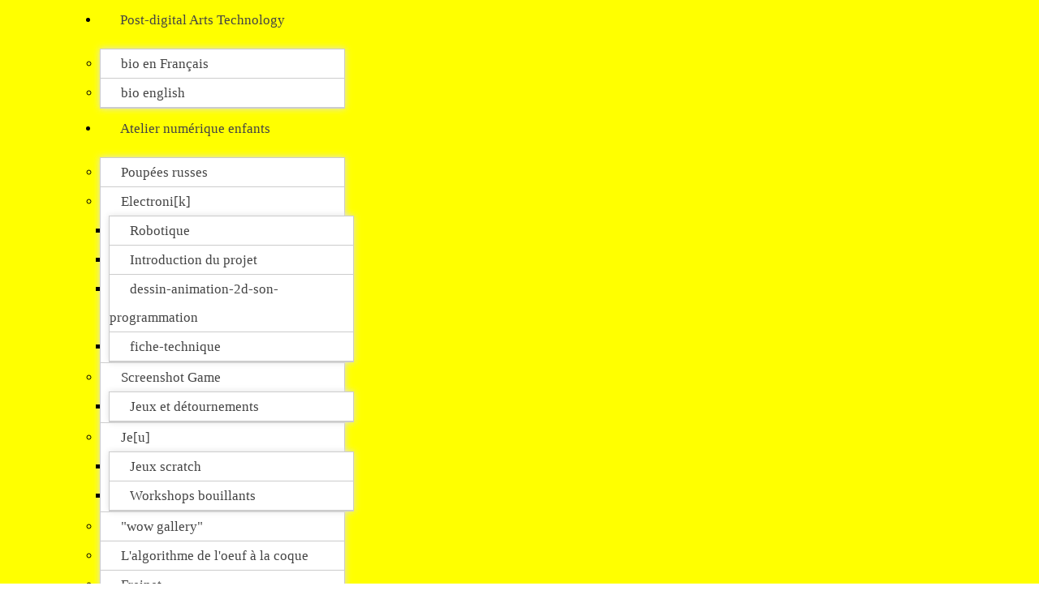

--- FILE ---
content_type: text/html; charset=utf-8
request_url: https://arnaud-perennes.fr/global-village/europe
body_size: 8732
content:
<!DOCTYPE html>
<html xml:lang="fr-fr" lang="fr-fr"  dir="ltr" class="bootstrap2 itemid-162 com_content view-category top_menu_flexible">
<head>
<base href="https://arnaud-perennes.fr/global-village/europe" />
	<meta http-equiv="content-type" content="text/html; charset=utf-8" />
	<meta name="keywords" content="art, numérique, digital, code, enfants, intelligent, dance, ,music, electro pop, education, video game, scratch" />
	<meta name="viewport" content="width=device-width, initial-scale=1.0, maximum-scale=1.0, user-scalable=no" />
	<meta name="description" content="Arnaud Pérennès anime des ateliers pour enfants d'initiation aux langages de programmation et de fabrication numérique.
Musicien et plasticien il produit en home studio de la musique électronique qui se rattache au genre musical que l'on appelle : &quot;intelligent dance music&quot;." />
	<title>Europe</title>
	<link href="/global-village/europe?format=feed&amp;type=rss" rel="alternate" type="application/rss+xml" title="RSS 2.0" />
	<link href="/global-village/europe?format=feed&amp;type=atom" rel="alternate" type="application/atom+xml" title="Atom 1.0" />
	<link href="/templates/eximium/favicon.ico" rel="shortcut icon" type="image/vnd.microsoft.icon" />
	<link href="//fonts.googleapis.com/css?family=Roboto:400,300,500,700" rel="stylesheet" type="text/css" />
	<link href="/plugins/system/yjsg/assets/css/font-awesome.min.css" rel="stylesheet" type="text/css" />
	<link href="/templates/eximium/css_compiled/bootstrap-blue.css" rel="stylesheet" type="text/css" />
	<link href="/plugins/system/yjsg/assets/css/template.css" rel="stylesheet" type="text/css" />
	<link href="/plugins/system/yjsg/assets/css/yjsgmenus.css" rel="stylesheet" type="text/css" />
	<link href="/templates/eximium/css/layout.css" rel="stylesheet" type="text/css" />
	<link href="/templates/eximium/css/blue.css" rel="stylesheet" type="text/css" />
	<link href="/plugins/system/yjsg/assets/css/yjresponsive.css" rel="stylesheet" type="text/css" />
	<link href="/templates/eximium/css/custom_responsive.css" rel="stylesheet" type="text/css" />
	<link href="/templates/eximium/css/custom.css" rel="stylesheet" type="text/css" />
	<style type="text/css">
body{font-size:17px;}#logo,#logoholder{width:1920px;height:717px;}.yjsgsitew{width:100%;}#midblock{width:80%;}#rightblock{width:20%;}#insetsholder_2t,#insetsholder_2b{width:20%;}#logo{background: url(https://arnaud-perennes.fr/images/banners/imperceptible-header-site-web.gif)  no-repeat 0px 0px; !important;}ul.yjsgmenu div.ulholder ul{width:300px;}ul.yjsgmenu ul div.ulholder{left:95%;}ul.yjsgmenu ul.level1,ul.yjsgmenu.megadropline ul.level2{margin-top:10px;}ul.yjsgmenu ul ul {margin-left:10px;}
.yjsgrtl ul.yjsgmenu ul ul {margin-right:10px;}body,h1,h2,h3,h4,h5,h6,.article_title,.module_title,.pagetitle{font-family:Roboto,sans-serif;font-weight:300;}a,.highlight,[class*='facolor'].fa:before,#features-tabs .yjsgShortcodeTabs li.active a,.eximium-list li a:hover,.yjsgmenu li a:hover{color:#616155;}.yjsg1,.eximium-intro .fa-border,#features-tabs .yjsgShortcodeTabs li a,[class*='yjsg-button-color']{background:#616155;}::selection{background:#616155;}::-moz-selection{background:#616155;}.eximium-intro .fa-border:after{border-color:#616155 transparent;}#features-tabs .yjsgShortcodeTabs{border-color:#616155;}a:focus,a:hover,.yjsg1 a:hover{color:#383831;}[class*='yjsg-button-color']:hover{background:#46463d;}[class*='yjsg-button-color']{background:#616155;}[class*='yjsg-button-color']:hover{background:#535349;}#typosticky.yjsg-sticky.fixed{max-width:100%;margin:0 auto;padding:15px;}.yjsg-sub-heading,.yjsg-sticky-menu a.active-scroll,[data-sticky-block] a.active-scroll:before{border-color:#616155;}[class*='facolor'].fa:before{color:#616155;}#user11 ul li {
    text-align: center;
    font-size: 30px;
    line-height: 30px !important;
}
div.yjsgxhtml {
    padding-right: 0 !important;
}
#midblock {
    padding: 0 25px 0 60px;
}
#midblock a:link{
color: black !important;
    text-decoration: underline;
}
#midblock a:hover{
color: black !important;
  background-color: #F7F706;
  text-decoration: none;
}
#midblock li{
text-align:center;
font-size: 17px;
}
body {
    color: #000;
}
#topmenu_holder, .ulholder.dlevel1 {
    background: #F8F500;
}
#footer div, .yjsglogo {
    background-color: yellow;
}
.footer_out {
   background-color: yellow;
}
.yjsg_grid {
          background-color: white;
}
.yjsg_grid {
    padding: 0;
}
ul.yjsgmenu {
    width: 1035px;
    margin: auto;
}
.horiznav {
	background-color: yellow;
		}
h2.pagetitle {
  	text-align: center;
 }	

body, h1, h2, h3, h4, h5, h6, .article_title, .module_title, .pagetitle {
    font-family: Courrier New;
    font-weight: 300;
  }
h1, h2, h3, h4, h5, h6 {
    color: #454545;
    text-align: center;
 }
 div.yjsgxhtml, div.inside-container {
    padding-left: 0px;
    padding-right: 0px;
}
#user11 ul {
    text-align: center;
    font-size: 30px;
}
#user11 a:link{
color: black !important;
    text-decoration: underline;
}
#user11 a:hover{
color: black !important;
  background-color: #F7F706;
  text-decoration: none;
}
#mainbody ul {
    text-align: center;
}
                                                          /*les article et les categories mise en page du texte*/
  #electroniktexte ul {
    text-align: center;
}
#aparteunoeuf {
background-color: yellow;
height: 160px;
width: 1000px;
}
#marcauge {
    background-color: #fa58f4;
    height: 710px;
    padding-right: 40px;
}
.top_menu {
    width: 100%;
    display: block;
    position: fixed;
    z-index: 5500;
    padding-top: 0;
    padding-bottom: 0;
    margin: 0 auto;
}



#adv1.yjsgxhtml{width:100%;}#user5.yjsgxhtml{width:100%;}#user11.yjsgxhtml{width:100%;}#user16.yjsgxhtml{width:100%;}#user21.yjsgxhtml{width:100%;}
	</style>
	<script type="application/json" class="joomla-script-options new">{"csrf.token":"a1bfb5c2fbd8c9e40dd6efe07b59051a","system.paths":{"root":"","base":""}}</script>
	<script src="/media/jui/js/jquery.min.js?5455ac4756942004b158399c270d59ef" type="text/javascript"></script>
	<script src="/media/jui/js/jquery-noconflict.js?5455ac4756942004b158399c270d59ef" type="text/javascript"></script>
	<script src="/media/jui/js/jquery-migrate.min.js?5455ac4756942004b158399c270d59ef" type="text/javascript"></script>
	<script src="/media/system/js/mootools-core.js?5455ac4756942004b158399c270d59ef" type="text/javascript"></script>
	<script src="/media/system/js/core.js?5455ac4756942004b158399c270d59ef" type="text/javascript"></script>
	<script src="/media/system/js/mootools-more.js?5455ac4756942004b158399c270d59ef" type="text/javascript"></script>
	<script src="/plugins/system/yjsg/assets/src/yjsg.jquicustom.min.js" type="text/javascript"></script>
	<script src="/plugins/system/yjsg/assets/bootstrap2/js/bootstrap.min.js" type="text/javascript"></script>
	<script src="/plugins/system/yjsg/assets/src/yjsg.responsive.js" type="text/javascript"></script>
	<script src="/plugins/system/yjsg/assets/src/yjsg.site.plugins.js" type="text/javascript"></script>
	<script src="/plugins/system/yjsg/assets/src/yjsg.site.js" type="text/javascript"></script>
	<script src="/plugins/system/yjsg/assets/src/magnific/yjsg.magnific.popup.min.js" type="text/javascript"></script>
	<script type="text/javascript">
jQuery(function($){ $(".hasTooltip").tooltip({"html": true,"container": "body"}); });
	</script>
	<link rel="apple-touch-icon" sizes="57x57" href="/templates/eximium/images/system/appleicons/apple-icon-57x57.png" />
	<link rel="apple-touch-icon" sizes="72x72" href="/templates/eximium/images/system/appleicons/apple-icon-72x72.png" />
	<link rel="apple-touch-icon" sizes="114x114" href="/templates/eximium/images/system/appleicons/apple-icon-114x114.png" />
	<link rel="apple-touch-icon" sizes="144x144" href="/templates/eximium/images/system/appleicons/apple-icon-144x144.png" />
<link rel="stylesheet" href="/perso.css"></head>
<body id="stylefont" class="yjsgbody style_blue yjsgbr-chrome">
	<div id="centertop" class="centered yjsgsitew">
					</div>
		<!--top menu-->
    <div id="topmenu_holder" class="yjsgmega">
      <div class="yjsg-menu top_menu yjsgsitew inside-container">
          <div id="horiznav" class="horiznav"><ul class="yjsgmenu megadropdown">
	<li class="haschild item101 level0 first"><a class="yjanchor  first" href="/" target="_blank" ><span class="yjm_has_none"><span class="yjm_title">Post-digital Arts Technology</span></span></a><div class="ulholder level1 nogroup"><ul class="subul_main level1 nogroup"><li class="item108 level1 first"><a class="yjanchor  first" href="/digitlal-artiste-une-pratique-du-kids-coding-du-detournement-dans-le-sonore-comme-dans-le-jeu-sur-ecran/des-pratiques-allant-du-dessin-a-la-programmation-en-passant-par-le-traitement-sonore" target="_blank" ><span class="yjm_has_none"><span class="yjm_title">bio en Français</span></span></a></li><li class="item109 level1 lilast"><a class="yjanchor last" href="/digitlal-artiste-une-pratique-du-kids-coding-du-detournement-dans-le-sonore-comme-dans-le-jeu-sur-ecran/musician-and-visual-artist-uses-a-variety-of-media-ranging-from-video-to-live-multimedia-performance" target="_blank" ><span class="yjm_has_none"><span class="yjm_title">bio english</span></span></a></li></ul></div></li><li class="haschild item110 level0"><a class="yjanchor " href="/kids-coding-enfants-a-rennes-necessite-flash-player" target="_blank" ><span class="yjm_has_none"><span class="yjm_title">Atelier numérique enfants</span></span></a><div class="ulholder level1 nogroup"><ul class="subul_main level1 nogroup"><li class="item126 level1 first"><a class="yjanchor  first" href="/kids-coding-enfants-a-rennes-necessite-flash-player/poupees-russes" target="_blank" ><span class="yjm_has_none"><span class="yjm_title">Poupées russes</span></span></a></li><li class="haschild item121 level1"><a class="yjanchor  grouptitle" href="/kids-coding-enfants-a-rennes-necessite-flash-player/creation-jeux-video-atelier-bilan" target="_blank" ><span class="yjm_has_none"><span class="yjm_title">Electroni[k]</span></span></a><div class="ulholder level2 nogroup"><ul class="subul_main level2 nogroup"><li class="item122 level2 first"><a class="yjanchor  first" href="/kids-coding-enfants-a-rennes-necessite-flash-player/creation-jeux-video-atelier-bilan/ateliers-d-initiation-a-la-robotique-la-programmation-visuelle-et-le-jeux-video" target="_blank" ><span class="yjm_has_none"><span class="yjm_title">Robotique</span></span></a></li><li class="item123 level2"><a class="yjanchor " href="/kids-coding-enfants-a-rennes-necessite-flash-player/creation-jeux-video-atelier-bilan/introduction-du-projet" target="_blank" ><span class="yjm_has_none"><span class="yjm_title">Introduction du projet</span></span></a></li><li class="item124 level2"><a class="yjanchor " href="/kids-coding-enfants-a-rennes-necessite-flash-player/creation-jeux-video-atelier-bilan/dessin-animation2d-son-programmation" target="_blank" ><span class="yjm_has_none"><span class="yjm_title">dessin-animation-2d-son-programmation</span></span></a></li><li class="item125 level2 lilast"><a class="yjanchor last" href="/kids-coding-enfants-a-rennes-necessite-flash-player/creation-jeux-video-atelier-bilan/fiche-technique" target="_blank" ><span class="yjm_has_none"><span class="yjm_title">fiche-technique</span></span></a></li></ul></div></li><li class="haschild item116 level1"><a class="yjanchor  grouptitle" href="/kids-coding-enfants-a-rennes-necessite-flash-player/screenshotgame" target="_blank" ><span class="yjm_has_none"><span class="yjm_title">Screenshot Game</span></span></a><div class="ulholder level2 nogroup"><ul class="subul_main level2 nogroup"><li class="item117 level2 first lilast"><a class="yjanchor  firstlast" href="/kids-coding-enfants-a-rennes-necessite-flash-player/screenshotgame/jeux-et-detournements" target="_blank" ><span class="yjm_has_none"><span class="yjm_title">Jeux et détournements</span></span></a></li></ul></div></li><li class="haschild item113 level1"><a class="yjanchor  grouptitle" href="/kids-coding-enfants-a-rennes-necessite-flash-player/je-u" target="_blank" ><span class="yjm_has_none"><span class="yjm_title">Je[u]</span></span></a><div class="ulholder level2 nogroup"><ul class="subul_main level2 nogroup"><li class="item115 level2 first"><a class="yjanchor  first" href="/kids-coding-enfants-a-rennes-necessite-flash-player/je-u/jeux-scratch" target="_blank" ><span class="yjm_has_none"><span class="yjm_title">Jeux scratch</span></span></a></li><li class="item114 level2 lilast"><a class="yjanchor last" href="/kids-coding-enfants-a-rennes-necessite-flash-player/je-u/workshops-bouillants" target="_blank" ><span class="yjm_has_none"><span class="yjm_title">Workshops bouillants</span></span></a></li></ul></div></li><li class="item112 level1"><a class="yjanchor " href="/kids-coding-enfants-a-rennes-necessite-flash-player/wow-gallery" target="_blank" ><span class="yjm_has_none"><span class="yjm_title">&quot;wow gallery&quot;</span></span></a></li><li class="item127 level1"><a class="yjanchor " href="/kids-coding-enfants-a-rennes-necessite-flash-player/algorithme-oeuf-a-la-coque" target="_blank" ><span class="yjm_has_none"><span class="yjm_title">L'algorithme de l'oeuf à la coque</span></span></a></li><li class="item111 level1"><a class="yjanchor " href="/kids-coding-enfants-a-rennes-necessite-flash-player/freinet" target="_blank" ><span class="yjm_has_none"><span class="yjm_title">Freinet</span></span></a></li><li class="item118 level1"><a class="yjanchor " href="/kids-coding-enfants-a-rennes-necessite-flash-player/gimptuto" target="_blank" ><span class="yjm_has_none"><span class="yjm_title">Gimptuto</span></span></a></li><li class="haschild item119 level1 lilast"><a class="yjanchor last grouptitle" href="/kids-coding-enfants-a-rennes-necessite-flash-player/art-en-herbe" target="_blank" ><span class="yjm_has_none"><span class="yjm_title">Art en herbe</span></span></a><div class="ulholder level2 nogroup"><ul class="subul_main level2 nogroup"><li class="item120 level2 first lilast"><span class="mymarg"><a class="yjanchor  firstlast" href="/kids-coding-enfants-a-rennes-necessite-flash-player/art-en-herbe/dans-les-classes"><span class="yjm_has_none"><span class="yjm_title">Dans les classes</span></span></a></span></li></ul></div></li></ul></div></li><li class="haschild item129 level0"><span class="child"><a class="yjanchor " href="/le-plastique-du-sonore-a-la-croisee-du-son-et-des-beaux-arts"><span class="yjm_has_none"><span class="yjm_title">Sound art</span></span></a></span><div class="ulholder level1 nogroup"><ul class="subul_main level1 nogroup"><li class="haschild item130 level1 first"><a class="yjanchor  first grouptitle" href="/le-plastique-du-sonore-a-la-croisee-du-son-et-des-beaux-arts/electropop" target="_blank" ><span class="yjm_has_none"><span class="yjm_title">Electro pop</span></span></a><div class="ulholder level2 nogroup"><ul class="subul_main level2 nogroup"><li class="item131 level2 first"><a class="yjanchor  first" href="/le-plastique-du-sonore-a-la-croisee-du-son-et-des-beaux-arts/electropop/boarding-pass" target="_blank" ><span class="yjm_has_none"><span class="yjm_title">Boarding pass</span></span></a></li><li class="item132 level2 lilast"><a class="yjanchor last" href="/le-plastique-du-sonore-a-la-croisee-du-son-et-des-beaux-arts/electropop/warm-the-french-up" target="_blank" ><span class="yjm_has_none"><span class="yjm_title">Warm the french up</span></span></a></li></ul></div></li><li class="item133 level1 lilast"><a class="yjanchor last" href="/le-plastique-du-sonore-a-la-croisee-du-son-et-des-beaux-arts/home-studio" target="_blank" ><span class="yjm_has_none"><span class="yjm_title">Home studio</span></span></a></li></ul></div></li><li class="haschild item134 level0"><a class="yjanchor " href="/le-dessin-autrement" target="_blank" ><span class="yjm_has_none"><span class="yjm_title">Drawing</span></span></a><div class="ulholder level1 nogroup"><ul class="subul_main level1 nogroup"><li class="item135 level1 first"><a class="yjanchor  first" href="/le-dessin-autrement/le-dessin-autrement" target="_blank" ><span class="yjm_has_none"><span class="yjm_title">Le dessin autrement</span></span></a></li><li class="item136 level1"><a class="yjanchor " href="/le-dessin-autrement/danse-contemporaine" target="_blank" ><span class="yjm_has_none"><span class="yjm_title">danse contemporaine</span></span></a></li><li class="haschild item137 level1"><a class="yjanchor  grouptitle" href="/le-dessin-autrement/countries" target="_blank" ><span class="yjm_has_none"><span class="yjm_title">Countries</span></span></a><div class="ulholder level2 nogroup"><ul class="subul_main level2 nogroup"><li class="item138 level2 first lilast"><a class="yjanchor  firstlast" href="/le-dessin-autrement/countries/bagdad" target="_blank" ><span class="yjm_has_none"><span class="yjm_title">Bagdad</span></span></a></li></ul></div></li><li class="item139 level1"><a class="yjanchor " href="/le-dessin-autrement/jeux-appropriation-et-detournement" target="_blank" ><span class="yjm_has_none"><span class="yjm_title">Jeux: appropriation et détournement</span></span></a></li><li class="item140 level1 lilast"><a class="yjanchor last" href="/le-dessin-autrement/enquete-sociologique-sur-l-imaginaire-d-internet-en-2001" target="_blank" ><span class="yjm_has_none"><span class="yjm_title">Paroles d'internautes</span></span></a></li></ul></div></li><li class=" active haschild item141 level0"><a class="yjanchor  activepath " href="/global-village" target="_blank" ><span class="yjm_has_none"><span class="yjm_title">Global village</span></span></a><div class="ulholder level1 nogroup"><ul class="subul_main level1 nogroup"><li class="item142 level1 first"><a class="yjanchor  first" href="/global-village/vietnam" target="_blank" ><span class="yjm_has_none"><span class="yjm_title">Vietnam</span></span></a></li><li class="item143 level1"><a class="yjanchor " href="/global-village/hong-kong" target="_blank" ><span class="yjm_has_none"><span class="yjm_title">Hong-Kong</span></span></a></li><li class="item144 level1"><a class="yjanchor " href="/global-village/tokyo" target="_blank" ><span class="yjm_has_none"><span class="yjm_title">Tokyo</span></span></a></li><li class="item145 level1"><a class="yjanchor " href="/global-village/seoul" target="_blank" ><span class="yjm_has_none"><span class="yjm_title">Séoul</span></span></a></li><li class="item146 level1"><a class="yjanchor " href="/global-village/philippines" target="_blank" ><span class="yjm_has_none"><span class="yjm_title">Philippines</span></span></a></li><li class="item147 level1"><a class="yjanchor " href="/global-village/sri-lanka" target="_blank" ><span class="yjm_has_none"><span class="yjm_title">Sri Lanka</span></span></a></li><li class="item148 level1"><a class="yjanchor " href="/global-village/osaka-kyoto" target="_blank" ><span class="yjm_has_none"><span class="yjm_title">Osaka-Kyoto</span></span></a></li><li class="item149 level1"><a class="yjanchor " href="/global-village/singapour" target="_blank" ><span class="yjm_has_none"><span class="yjm_title">Singapour</span></span></a></li><li class="item150 level1"><a class="yjanchor " href="/global-village/dubai" target="_blank" ><span class="yjm_has_none"><span class="yjm_title">Dubaï</span></span></a></li><li class="haschild item151 level1"><a class="yjanchor  grouptitle" href="/global-village/indonesie" target="_blank" ><span class="yjm_has_none"><span class="yjm_title">Indonésie</span></span></a><div class="ulholder level2 nogroup"><ul class="subul_main level2 nogroup"><li class="item152 level2 first"><a class="yjanchor  first" href="/global-village/indonesie/papua" target="_blank" ><span class="yjm_has_none"><span class="yjm_title">Papua</span></span></a></li><li class="item153 level2"><a class="yjanchor " href="/global-village/indonesie/sulawesi" target="_blank" ><span class="yjm_has_none"><span class="yjm_title">Sulawési</span></span></a></li><li class="item154 level2"><a class="yjanchor " href="/global-village/indonesie/sumatra" target="_blank" ><span class="yjm_has_none"><span class="yjm_title">Sumatra</span></span></a></li><li class="item155 level2"><a class="yjanchor " href="/global-village/indonesie/bali" target="_blank" ><span class="yjm_has_none"><span class="yjm_title">Bali-lombok-Nusa penida</span></span></a></li><li class="item156 level2 lilast"><a class="yjanchor last" href="/global-village/indonesie/flores" target="_blank" ><span class="yjm_has_none"><span class="yjm_title">Florès</span></span></a></li></ul></div></li><li class="haschild item157 level1"><a class="yjanchor  grouptitle" href="/global-village/malaisie" target="_blank" ><span class="yjm_has_none"><span class="yjm_title">Malaisie</span></span></a><div class="ulholder level2 nogroup"><ul class="subul_main level2 nogroup"><li class="item239 level2 first lilast"><a class="yjanchor  firstlast" href="/global-village/malaisie/borneo-sabah" target="_blank" ><span class="yjm_has_none"><span class="yjm_title">Borneo-Sabah</span></span></a></li></ul></div></li><li class="item158 level1"><a class="yjanchor " href="/global-village/bangkok" target="_blank" ><span class="yjm_has_none"><span class="yjm_title">Bangkok</span></span></a></li><li class="item159 level1"><a class="yjanchor " href="/global-village/istambul" target="_blank" ><span class="yjm_has_none"><span class="yjm_title">Istambul</span></span></a></li><li class="item160 level1"><a class="yjanchor " href="/global-village/new-york" target="_blank" ><span class="yjm_has_none"><span class="yjm_title">New York</span></span></a></li><li class="item161 level1"><a class="yjanchor " href="/global-village/maroc" target="_blank" ><span class="yjm_has_none"><span class="yjm_title">Maroc</span></span></a></li><li id="current" class=" active item162 level1 lilast"><a class="yjanchor last activepath " href="/global-village/europe" target="_blank" ><span class="yjm_has_none"><span class="yjm_title">Europe</span></span></a></li></ul></div></li><li class="haschild item163 level0"><a class="yjanchor " href="/liens-sur-mon-travail" target="_blank" ><span class="yjm_has_none"><span class="yjm_title">Links</span></span></a><div class="ulholder level1 nogroup"><ul class="subul_main level1 nogroup"><li class="item164 level1 first"><a class="yjanchor  first" href="/liens-sur-mon-travail/edition-web" target="_blank" ><span class="yjm_has_none"><span class="yjm_title">Edition web</span></span></a></li><li class="item165 level1"><a class="yjanchor " href="/liens-sur-mon-travail/la-griffe" target="_blank" ><span class="yjm_has_none"><span class="yjm_title">La griffe</span></span></a></li><li class="item166 level1"><a class="yjanchor " href="/liens-sur-mon-travail/old-web-site" target="_blank" ><span class="yjm_has_none"><span class="yjm_title">Old web site</span></span></a></li><li class="item167 level1 lilast"><a class="yjanchor last" href="/liens-sur-mon-travail/veille" target="_blank" ><span class="yjm_has_none"><span class="yjm_title">Veille</span></span></a></li></ul></div></li><li class="item168 level0"><a class="yjanchor " href="/contact" target="_blank" ><span class="yjm_has_none"><span class="yjm_title">contact</span></span></a></li></ul></div>
      </div>
  </div>
  <!-- end top menu -->
		<div class="yjsg2_out yjsgouts"><div id="yjsg2" class="yjsg_grid yjsgsitew"><div id="adv1" class="yjsgxhtml only_mod"><div class="yjsquare modid100"><div class="yjsquare_in"><p><img src="/images/banners/imperceptible-header-site-web.gif" alt="" /></p></div></div></div></div></div>		<div id="yjsg3" class="yjsg_grid yjsgsitew"><div id="user5" class="yjsgxhtml only_mod"><div class="yjsquare modid131"><div class="yjsquare_in"><p>&nbsp;</p>
<div id="reseausociauxmodule">
<p style="text-align: center;"><a href="https://fr.linkedin.com/in/arnaud-p%C3%A9renn%C3%A8s-836a2754" target="_blank" rel="noopener noreferrer" title="Linkedin"><img src="/images/reseausociauximg/linkedin.gif" alt="dessin logo linkedin" width="40" height="15" style="margin-left: 50px;" /></a><a href="https://www.flickr.com/gp/arnaudperennes/C9j61z" target="_blank" rel="noopener noreferrer" title="Flickr"><img src="/images/reseausociauximg/flickr.png" alt="flickr" width="40" height="34" style="margin-left: 10px; margin-right: 5px; margin-bottom: 2px;" /></a><a href="http://arnaudperennes.bandcamp.com/album/boarding-pass" target="_blank" rel="noopener noreferrer" title="Bandcamp"><img src="/images/reseausociauximg/bancamp.gif" alt="dessin logo bandcamp" width="40" height="39" /></a> <a href="https://soundcloud.com/arnaud-perennes-popapola/sets/intelligent-dance-music-idm" target="_blank" rel="noopener noreferrer" title="Soundcloud"><img src="/images/reseausociauximg/soundcloud.gif" alt="dessin logo soundcloud" width="40" height="39" /></a> <a href="http://vimeo.com/arnaudperennes" target="_blank" rel="noopener noreferrer" title="Vimeo"><img src="/images/reseausociauximg/vimeo.gif" alt="dessin logo vimeo" width="40" height="39" /></a> <a href="https://twitter.com/arnaudperennes" target="_blank" rel="noopener noreferrer" title="twitter"><img src="/images/reseausociauximg/twitter.gif" alt="dessin logo twitter" width="40" height="39" /></a>&nbsp; <a href="/images/PDF/dossier-art-arnaud-perennes.pdf" target="_blank" rel="noopener noreferrer" title="pdf dossier art arnaud pérennès"><img src="/images/reseausociauximg/cv.gif" alt="dessin logo cv" width="90" height="7" /></a> <a href="/global-village/sri-lanka/42-global-village" target="_blank" rel="noopener noreferrer" title="Bio français"><img src="/images/index/bio.png" alt="dessin bio links" width="36" height="15" title="bio links" /></a>&nbsp;<a href="https://www.youtube.com/user/MrArnaudperennes" target="_blank" rel="noopener noreferrer" title="Youtube"><img src="/images/reseausociauximg/youtube.gif" alt="youtube" width="40" height="18" /></a> <a href="https://plus.google.com/+ArnaudP%C3%A9renn%C3%A8s" target="_blank" rel="noopener noreferrer" title="Google+"> <img src="/images/reseausociauximg/google.gif" alt="google" width="40" height="39" /></a></p>
</div></div></div><div class="yjsquare modid212"><div class="yjsquare_in"><a name="top"></a></div></div></div></div>			<!-- end centartop-->
	<div id="centerbottom" class="centered yjsgsitew">
		<!--MAIN LAYOUT HOLDER -->
<div id="holder2" class="holders">
	<!-- messages -->
	<div class="yjsg-system-msg inside-container">
		
	</div>
	<!-- end messages -->
		<!-- MID BLOCK -->
	<div id="midblock" class="sidebars sidebar-main">
									<!-- component -->
			<div class="inside-container">
				<div class="yjsg-newsitems">
	<div class="yjsg-blog_c">
				<h1 class="pagetitle"> Europe </h1>
		
					<h2 class="pagetitle">
													<span>Europe</span>
							</h2>
						
					<div class="yjsg-categorydesc">
										<div id="europecategorie">
<p style="text-align: center;">Ce que j'aime en quittant l'Europe,</p>
<p style="text-align: center;">c'est d'abord le fait de ne plus entendre ma langue maternelle le Français.</p>
</div>
<p><br /><br /><br /></p>						<div class="clr"></div>
			</div>
				
				<div class="yjsg-leadingarticles">
						<div class="leading-0">
				
<div class="yjsgarticle">
					<div class="newsitem_tools">
								<div class="btn-group pull-right actiongroup">
						<a class="btn btn-default btn-mini dropdown-toggle" data-toggle="dropdown" href="#">
				<span class="fa fa-list-ul"></span>
			</a>
						<ul class="dropdown-menu articletools">
								<li class="print-icon">
					<a href="#" onclick="window.print();return false;"><i class="fa fa-print"></i> <em>Imprimer</em></a>				</li>
												<li class="email-icon">
					<a href="/component/mailto/?tmpl=component&amp;template=eximium&amp;link=851f1a499f0734a7146f890896548468e5fc29de" title="Envoyer ce lien à un ami" onclick="window.open(this.href,'win2','width=400,height=350,menubar=yes,resizable=yes'); return false;" rel="nofollow"><i class="fa fa-envelope"></i> <em>E-mail</em></a>				</li>
											</ul>
		</div>
			</div>
		<div class="newsitem_text">
				<ul>
<li><h3>"champion d'Europe"</h3></li>
</ul>
<p>&nbsp;</p>
<p><a href="https://www.flickr.com/photos/115477150@N03/16690599826/in/dateposted/" title="croatie-screenshot" data-flickr-embed="true" data-context="false" data-footer="false" data-header="false"><img src="https://farm9.staticflickr.com/8633/16690599826_c65f851f9b_b.jpg" alt="croatie-screenshot" width="1024" height="764" style="display: block; margin-left: auto; margin-right: auto;" /></a></p>
<p><br /><br /></p>					</div>
	</div>
<span class="article_separator"></span>
			</div>
					</div>
		
		
				
				
			</div>
</div>
			</div>
			<!-- end component -->
								<!-- end mid block insidem class -->
	</div>
	<!-- end mid block div -->
				<!-- right block -->
	<div id="rightblock" class="sidebars">
		<div class="inside-container">
			<div class="yjsquare modid132"><div class="yjsquare_in"><p><a class="twitter-timeline" href="https://twitter.com/arnaudperennes" data-widget-id="487993881212891136">Tweets de @arnaudperennes</a></p>
<p>
<script type="text/javascript">// <![CDATA[
!function(d,s,id){var js,fjs=d.getElementsByTagName(s)[0],p=/^http:/.test(d.location)?'http':'https';if(!d.getElementById(id)){js=d.createElement(s);js.id=id;js.src=p+"://platform.twitter.com/widgets.js";fjs.parentNode.insertBefore(js,fjs);}}(document,"script","twitter-wjs");
// ]]></script>
</p></div></div><div class="yjsquare modid96"><div class="yjsquare_in"><ul class="defaultmenu">
<li class="item-191 lifirst "><a class="afirst" href="/vietnam" target="_blank" >Vietnam</a></li><li class="item-192"><a href="/hong-kong-2007" target="_blank" >Hong-Kong</a></li><li class="item-193"><a href="/tokyo" target="_blank" >Tokyo</a></li><li class="item-194"><a href="/seoul" target="_blank" >Séoul</a></li><li class="item-195"><a href="/philippines" target="_blank" >Philippines</a></li><li class="item-196"><a href="/sri-lanka" target="_blank" >Sri Lanka</a></li><li class="item-197"><a href="/osaka-kyoto" target="_blank" >Osaka-Kyoto</a></li><li class="item-198"><a href="/singapour" target="_blank" >Singapour</a></li><li class="item-199"><a href="/dubai" target="_blank" >Dubaï</a></li><li class="item-200 parent"><a href="/indonesie" target="_blank" >Indonésie</a><ul class="defaultmenu-dropdown" id="modid96-menu200"><li class="item-201"><a href="/indonesie/papua" target="_blank" >Papua</a></li><li class="item-202"><a href="/indonesie/sulawesi" target="_blank" >Sulawési</a></li><li class="item-203"><a href="/indonesie/sumatra" target="_blank" >Sumatra</a></li><li class="item-204"><a href="/indonesie/bali-lombok-nusa-penida" target="_blank" >Bali-Lombok-Nusa penida</a></li><li class="item-205"><a href="/indonesie/flores" target="_blank" >Florès</a></li></ul></li><li class="item-206 parent"><a href="/malaisie" target="_blank" >Malaisie</a><ul class="defaultmenu-dropdown" id="modid96-menu206"><li class="item-240"><a href="/malaisie/borneo-sabah" target="_blank" >Borneo-Sabah</a></li></ul></li><li class="item-207"><a href="/bangkok" target="_blank" >Bangkok</a></li><li class="item-208"><a href="/istambul" target="_blank" >Istambul</a></li><li class="item-209"><a href="/new-york" target="_blank" >New-York</a></li><li class="item-210"><a href="/maroc" target="_blank" >Maroc</a></li><li class="item-211 lilast"><a class="alast" href="/europe" target="_blank" >Europe</a></li></ul></div></div>
		</div>
	</div>
	<!-- end right block -->
				</div>
<!-- end holder div -->
			</div>
	<!-- end centerbottom-->
	<div id="yjsg5" class="yjsg_grid yjsgsitew"><div id="user11" class="yjsgxhtml only_mod"><div class="yjsquare modid113"><div class="yjsquare_in"><p>
<script type="text/javascript">// <![CDATA[
alert("Global village \"The medium is the message\" Marshall McLuhan Terminer la procédure en cliquant sur OK");
// ]]></script>
</p></div></div></div></div>	<div class="yjsg6_out yjsgouts"><div id="yjsg6" class="yjsg_grid yjsgsitew"><div id="user16" class="yjsgxhtml only_mod"><div class="yjsquare modid197"><div class="yjsquare_in"><p style="text-align: center;"><a title="Retour haut de page" href="#top"><img src="/images/navigation/returnhautdepaget.png" alt="returnhautdepaget" /></a></p></div></div></div></div></div>	<div class="yjsg7_out yjsgouts"><div id="yjsg7" class="yjsg_grid yjsgsitew"><div id="user21" class="yjsgxhtml only_mod"><div class="yjsquare modid130"><div class="yjsquare_in"><p>&nbsp;</p>
<p style="text-align: center;"><a href="https://www.linkedin.com/pub/arnaud-pérennès/54/a27/836" target="_blank" rel="noopener noreferrer" title="Linkedin"><img src="/images/footer/linkedin.gif" alt="linkedin" width="40" height="15" /></a> <a href="https://www.flickr.com/photos/arnaudperennes/" target="_blank" rel="noopener noreferrer" title="Flickr"><img src="/images/reseausociauximg/flickr.png" alt="flickr" width="40" height="34" style="margin-left: 10px;" /></a> <a href="https://arnaudperennes.bandcamp.com/album/boarding-pass" target="_blank" rel="noopener noreferrer" title="Bandcamp"><img src="/images/footer/bancamp.gif" alt="bancamp" width="40" height="39" style="margin-left: 10px;" /></a><a href="https://soundcloud.com/arnaud-perennes-popapola" target="_blank" rel="noopener noreferrer" title="Soundcloud"><img src="/images/footer/soundcloud.gif" alt="soundcloud" width="40" height="39" style="margin-left: 10px;" /></a><a href="https://vimeo.com/arnaudperennes" target="_blank" rel="noopener noreferrer" title="Vimeo"><img src="/images/footer/vimeo.gif" alt="vimeo" width="40" height="39" style="margin-left: 10px;" /></a><a href="https://twitter.com/arnaudperennes" target="_blank" rel="noopener noreferrer" title="Twitter"><img src="/images/footer/twitter.gif" alt="twitter" width="40" height="39" style="margin-left: 10px;" /></a><a href="http://www.arnaud-perennes.fr/images/PDF/dossier-art-arnaud-perennes.pdf" target="_blank" rel="noopener noreferrer" title="CV"><img src="/images/footer/cv.gif" alt="cv" width="90" height="7" style="margin-left: 10px;" /></a><a href="http://www.arnaud-perennes.fr/index.php/digitlal-artiste-une-pratique-du-kids-coding-du-detournement-dans-le-sonore-comme-dans-le-jeu-sur-ecran/des-pratiques-allant-du-dessin-a-la-programmation-en-passant-par-le-traitement-sonore" target="_blank" rel="noopener noreferrer" title="Bio"><img src="/images/footer/bio.png" alt="bio" width="40" height="17" style="margin-left: 10px;" /></a>&nbsp;<a href="https://www.youtube.com/user/MrArnaudperennes" target="_blank" rel="noopener noreferrer" title="YouTube"><img src="/images/reseausociauximg/youtube.gif" alt="youtube" width="40" height="18" /></a><a href="https://plus.google.com/+ArnaudP%C3%A9renn%C3%A8s" target="_blank" rel="noopener noreferrer" title="Google+"> <img src="/images/reseausociauximg/google.gif" alt="google" width="40" height="39" /></a></p>
<p style="text-align: center;">&nbsp;</p>
<p style="text-align: center;"><a href="/component/contact/contact/1?Itemid=105" target="_blank" rel="noopener noreferrer" title="Contact">contact@arnaud-perennes.fr</a></p>
<p>&nbsp;</p></div></div></div></div></div>	<div class="footer_out yjsgouts">
	<!-- footer -->
<div id="footer" class="inside-container yjsgsitew">
  <div id="youjoomla">
        	<div id="cp">
		<div class="validators"><a id="fontSizePlus" class="fs" href="javascript:;" rel="nofollow">+</a> | <a id="fontSizeMinus"  class="fs" href="javascript:;" rel="nofollow">-</a> | <a id="fontSizeReset"  class="fs" href="javascript:;" rel="nofollow">reset</a> | <a class="tdir" href="https://arnaud-perennes.fr/global-village/europe?change_direction=1" rel="nofollow">RTL</a> | <a class="tdir" href="https://arnaud-perennes.fr/global-village/europe?change_direction=2" rel="nofollow">LTR</a></div><div class="yjsgcp">Copyright &copy; <span>© Arnaud Pérennès 2018 - Rennes - +(33) 06 86 24 00 51  design by Arnaud Pérennès  siret: 490 902 087 00017                                   tous les contenus: Arnaud Pérennès 1996 - 2018</span> 2026 All rights reserved. <a href="http://www.youjoomla.com" title="Joomla Templates Club">Custom Design by Youjoomla.com</a></div>			       </div>
  </div>
</div>
<!-- end footer -->
	<script type="text/javascript"> var logo_w = '0'; var site_w = '100'; var site_f = '17px'; var sp='https://arnaud-perennes.fr/'; var tp ='eximium'; var compileme =0; var fontc ='eximium_35041516786645'; var bootstrapv='bootstrap2'; var yver='3'; var yjsglegacy='0'; var yjsgrtl='2'; var menuanimation='fade';var menuanimationspeed=300; var lgtr = new Object(); lgtr.magnificpopup_close='Close (Esc)'; lgtr.magnificpopup_loading='Loading...'; lgtr.magnificpopup_prev='Previous (Left arrow key)'; lgtr.magnificpopup_next='Next (Right arrow key)'; lgtr.magnificpopup_counter='%curr% of %total%'; lgtr.magnificpopup_errorimage='<a href=%url%>The image</a> could not be loaded.'; lgtr.magnificpopup_errorajax='<a href=%url%>The content</a> could not be loaded.'; </script>
<!-- Global site tag (gtag.js) - Google Analytics -->
<script async src="https://www.googletagmanager.com/gtag/js?id=UA-53381469-1"></script>
<script>
  window.dataLayer = window.dataLayer || [];
  function gtag(){dataLayer.push(arguments);}
  gtag('js', new Date());

  gtag('config', 'UA-53381469-1');
</script>

	</div>
		<div id="mmenu_holder">
  <span class="yjmm_select" id="yjmm_selectid">Europe</span>
  <select id="mmenu" class="yjstyled">
            <option value="/">&nbsp;Post-digital Arts Technology</option>
            <option value="/digitlal-artiste-une-pratique-du-kids-coding-du-detournement-dans-le-sonore-comme-dans-le-jeu-sur-ecran/des-pratiques-allant-du-dessin-a-la-programmation-en-passant-par-le-traitement-sonore">&nbsp;--bio en Français</option>
            <option value="/digitlal-artiste-une-pratique-du-kids-coding-du-detournement-dans-le-sonore-comme-dans-le-jeu-sur-ecran/musician-and-visual-artist-uses-a-variety-of-media-ranging-from-video-to-live-multimedia-performance">&nbsp;--bio english</option>
            <option value="/kids-coding-enfants-a-rennes-necessite-flash-player">&nbsp;Atelier numérique enfants</option>
            <option value="/kids-coding-enfants-a-rennes-necessite-flash-player/poupees-russes">&nbsp;--Poupées russes</option>
            <option value="/kids-coding-enfants-a-rennes-necessite-flash-player/creation-jeux-video-atelier-bilan">&nbsp;--Electroni[k]</option>
            <option value="/kids-coding-enfants-a-rennes-necessite-flash-player/creation-jeux-video-atelier-bilan/ateliers-d-initiation-a-la-robotique-la-programmation-visuelle-et-le-jeux-video">&nbsp;---Robotique</option>
            <option value="/kids-coding-enfants-a-rennes-necessite-flash-player/creation-jeux-video-atelier-bilan/introduction-du-projet">&nbsp;---Introduction du projet</option>
            <option value="/kids-coding-enfants-a-rennes-necessite-flash-player/creation-jeux-video-atelier-bilan/dessin-animation2d-son-programmation">&nbsp;---dessin-animation-2d-son-programmation</option>
            <option value="/kids-coding-enfants-a-rennes-necessite-flash-player/creation-jeux-video-atelier-bilan/fiche-technique">&nbsp;---fiche-technique</option>
            <option value="/kids-coding-enfants-a-rennes-necessite-flash-player/screenshotgame">&nbsp;--Screenshot Game</option>
            <option value="/kids-coding-enfants-a-rennes-necessite-flash-player/screenshotgame/jeux-et-detournements">&nbsp;---Jeux et détournements</option>
            <option value="/kids-coding-enfants-a-rennes-necessite-flash-player/je-u">&nbsp;--Je[u]</option>
            <option value="/kids-coding-enfants-a-rennes-necessite-flash-player/je-u/jeux-scratch">&nbsp;---Jeux scratch</option>
            <option value="/kids-coding-enfants-a-rennes-necessite-flash-player/je-u/workshops-bouillants">&nbsp;---Workshops bouillants</option>
            <option value="/kids-coding-enfants-a-rennes-necessite-flash-player/wow-gallery">&nbsp;--&quot;wow gallery&quot;</option>
            <option value="/kids-coding-enfants-a-rennes-necessite-flash-player/algorithme-oeuf-a-la-coque">&nbsp;--L'algorithme de l'oeuf à la coque</option>
            <option value="/kids-coding-enfants-a-rennes-necessite-flash-player/freinet">&nbsp;--Freinet</option>
            <option value="/kids-coding-enfants-a-rennes-necessite-flash-player/gimptuto">&nbsp;--Gimptuto</option>
            <option value="/kids-coding-enfants-a-rennes-necessite-flash-player/art-en-herbe">&nbsp;--Art en herbe</option>
            <option value="/kids-coding-enfants-a-rennes-necessite-flash-player/art-en-herbe/dans-les-classes">&nbsp;---Dans les classes</option>
            <option value="/le-plastique-du-sonore-a-la-croisee-du-son-et-des-beaux-arts">&nbsp;Sound art</option>
            <option value="/le-plastique-du-sonore-a-la-croisee-du-son-et-des-beaux-arts/electropop">&nbsp;--Electro pop</option>
            <option value="/le-plastique-du-sonore-a-la-croisee-du-son-et-des-beaux-arts/electropop/boarding-pass">&nbsp;---Boarding pass</option>
            <option value="/le-plastique-du-sonore-a-la-croisee-du-son-et-des-beaux-arts/electropop/warm-the-french-up">&nbsp;---Warm the french up</option>
            <option value="/le-plastique-du-sonore-a-la-croisee-du-son-et-des-beaux-arts/home-studio">&nbsp;--Home studio</option>
            <option value="/le-dessin-autrement">&nbsp;Drawing</option>
            <option value="/le-dessin-autrement/le-dessin-autrement">&nbsp;--Le dessin autrement</option>
            <option value="/le-dessin-autrement/danse-contemporaine">&nbsp;--danse contemporaine</option>
            <option value="/le-dessin-autrement/countries">&nbsp;--Countries</option>
            <option value="/le-dessin-autrement/countries/bagdad">&nbsp;---Bagdad</option>
            <option value="/le-dessin-autrement/jeux-appropriation-et-detournement">&nbsp;--Jeux: appropriation et détournement</option>
            <option value="/le-dessin-autrement/enquete-sociologique-sur-l-imaginaire-d-internet-en-2001">&nbsp;--Paroles d'internautes</option>
            <option value="/global-village">&nbsp;Global village</option>
            <option value="/global-village/vietnam">&nbsp;--Vietnam</option>
            <option value="/global-village/hong-kong">&nbsp;--Hong-Kong</option>
            <option value="/global-village/tokyo">&nbsp;--Tokyo</option>
            <option value="/global-village/seoul">&nbsp;--Séoul</option>
            <option value="/global-village/philippines">&nbsp;--Philippines</option>
            <option value="/global-village/sri-lanka">&nbsp;--Sri Lanka</option>
            <option value="/global-village/osaka-kyoto">&nbsp;--Osaka-Kyoto</option>
            <option value="/global-village/singapour">&nbsp;--Singapour</option>
            <option value="/global-village/dubai">&nbsp;--Dubaï</option>
            <option value="/global-village/indonesie">&nbsp;--Indonésie</option>
            <option value="/global-village/indonesie/papua">&nbsp;---Papua</option>
            <option value="/global-village/indonesie/sulawesi">&nbsp;---Sulawési</option>
            <option value="/global-village/indonesie/sumatra">&nbsp;---Sumatra</option>
            <option value="/global-village/indonesie/bali">&nbsp;---Bali-lombok-Nusa penida</option>
            <option value="/global-village/indonesie/flores">&nbsp;---Florès</option>
            <option value="/global-village/malaisie">&nbsp;--Malaisie</option>
            <option value="/global-village/malaisie/borneo-sabah">&nbsp;---Borneo-Sabah</option>
            <option value="/global-village/bangkok">&nbsp;--Bangkok</option>
            <option value="/global-village/istambul">&nbsp;--Istambul</option>
            <option value="/global-village/new-york">&nbsp;--New York</option>
            <option value="/global-village/maroc">&nbsp;--Maroc</option>
            <option value="/global-village/europe" selected="selected">&nbsp;--Europe</option>
            <option value="/liens-sur-mon-travail">&nbsp;Links</option>
            <option value="/liens-sur-mon-travail/edition-web">&nbsp;--Edition web</option>
            <option value="/liens-sur-mon-travail/la-griffe">&nbsp;--La griffe</option>
            <option value="/liens-sur-mon-travail/old-web-site">&nbsp;--Old web site</option>
            <option value="/liens-sur-mon-travail/veille">&nbsp;--Veille</option>
            <option value="/contact">&nbsp;contact</option>
        </select>
</div>		</body>
</html>

--- FILE ---
content_type: text/css
request_url: https://arnaud-perennes.fr/perso.css
body_size: 104
content:
/*.yjsg_grid {
    padding: 0;
}

ul.yjsgmenu {
    width: 1035px;
    margin: auto;
}
.horiznav {
	background-color: yellow;
		}
h2.pagetitle {
  	text-align: center;
 }	
.inside-container{
      padding-left: 250px !important;
    width: 800px !important;
}

*/
